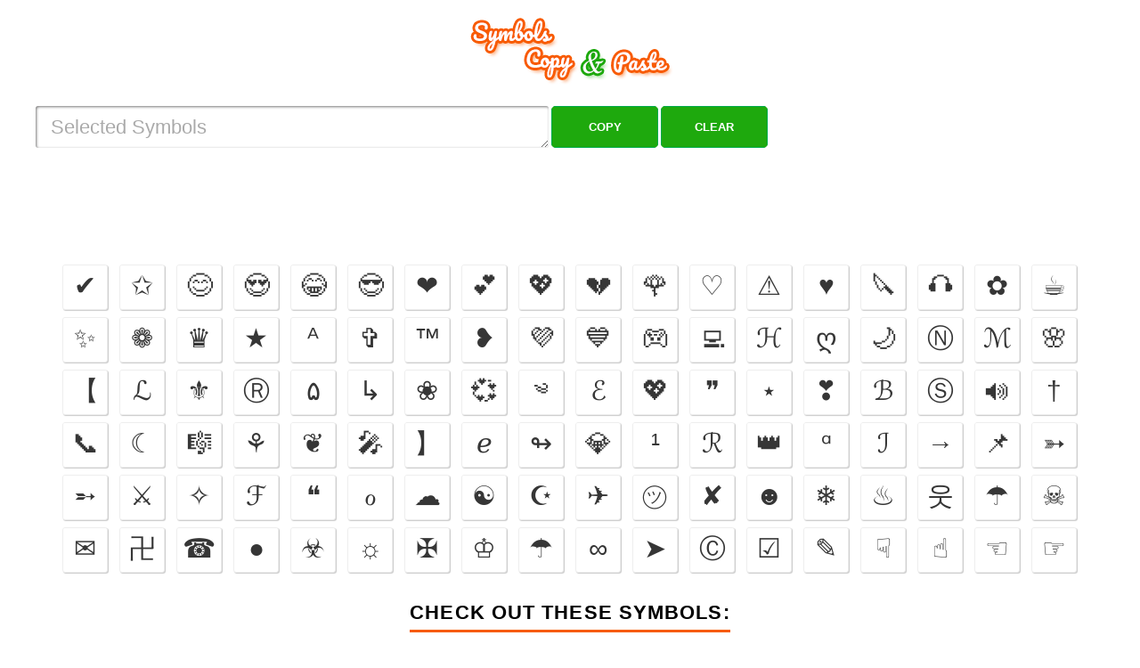

--- FILE ---
content_type: text/html
request_url: https://www.symbolscopyandpaste.com/
body_size: 4453
content:
<!DOCTYPE html>
<html lang="en-US">
<head>
<meta http-equiv="Content-Type" content="text/html; charset=UTF-8">
<meta name="viewport" content="width=device-width, initial-scale=1.0">
<link rel="shortcut icon" type="image/x-icon" href="favicon.ico">
<title>ᐈ Symbols Copy and Paste ✅ 1000+ Cool Text Symbols</title>
<link rel="canonical" href="https://www.symbolscopyandpaste.com/" />
<meta name="description" content="Collection of Best Symbols, Text Symbols and Emoji Symbols with one click 【Copy and Paste】 option." />
<meta name="theme-color" content="#fd5949">
<meta name="apple-mobile-web-app-capable" content="yes">
<meta name="apple-mobile-web-app-status-bar-style" content="#fd5949">
<meta name="apple-mobile-web-app-title" content="SymbolsCopyandPaste">
<meta name="apple-touch-icon" content="apple-touch-icon.png">
<meta name="msapplication-TileImage" content="apple-touch-icon.png">
<meta name="msapplication-TileColor" content="#fd5949">
<meta property="fb:admins" content="100049536577052" />
<meta property="og:locale" content="en_US" />
<meta property="og:type" content="website" />
<meta property="og:title" content="ᐈ Symbols Copy and Paste ✅ 1000+ Cool Text Symbols" />
<meta property="og:description" content="Collection of Best Symbols, Text Symbols and Emoji Symbols with one click 【Copy and Paste】 option." />
<meta property="og:url" content="https://www.symbolscopyandpaste.com/" />
<meta property="og:image" content="symbols-copy-and-paste.png" />
<meta name="twitter:card" content="summary_large_image" />
<meta name="twitter:description" content="Collection of Best Symbols, Text Symbols and Emoji Symbols with one click 【Copy and Paste】 option." />
<meta name="twitter:title" content="ᐈ Symbols Copy and Paste ✅ 1000+ Cool Text Symbols" />
<meta name="twitter:image" content="symbols-copy-and-paste.png" />
<link href="style.css?ver=1" rel="stylesheet">
<!-- Global site tag (gtag.js) - Google Analytics -->
<script async src="https://www.googletagmanager.com/gtag/js?id=UA-162318650-1"></script>
<script>
  window.dataLayer = window.dataLayer || [];
  function gtag(){dataLayer.push(arguments);}
  gtag('js', new Date());

  gtag('config', 'UA-162318650-1');
</script>
<script data-ad-client="ca-pub-8351578834374673" async src="https://pagead2.googlesyndication.com/pagead/js/adsbygoogle.js"></script>
</head>
<body>
<div class="head">
<p class="title"><a href="https://www.symbolscopyandpaste.com/" rel="home">
<img alt="Symbols Copy and Paste" title="Symbols Copy and Paste" src="symbol-copy-and-paste.png" />
</a></p>
</div>
<div class="contain">
<div class="start">
<div class=section>
<textarea class="latestsymbols" id="latestsymbols" placeholder=" Selected Symbols"></textarea></div>
<div class="copy_btn" >
<button class="copybtn" id="copybtn">Copy</button>
</div>
<div class="clear_btn">
<button class="clearbtn" id="clearbtn" onclick="document.getElementById('latestsymbols').value = ''">Clear</button>
</div>
    <div class="sharebutton">
    <!-- Go to www.addthis.com/dashboard to customize your tools -->
    <div class="addthis_inline_share_toolbox_wyfn"></div>
    </div>
</div>
<div class="myads">
<center>
<script async src="https://pagead2.googlesyndication.com/pagead/js/adsbygoogle.js"></script>
<!-- symbols fix -->
<ins class="adsbygoogle setads" style="display:block" data-ad-client="ca-pub-8351578834374673" data-ad-slot="9044967923"></ins>
<script>
(adsbygoogle = window.adsbygoogle || []).push({});
</script>
</center>
</div>
<div class="symbols">
<div class="symboldetails"><span class="symbol">✔</span> </div>
<div class="symboldetails"><span class="symbol">✩</span> </div>
<div class="symboldetails"><span class="symbol">😊</span> </div>
<div class="symboldetails"><span class="symbol">😍</span> </div>
<div class="symboldetails"><span class="symbol">😂</span> </div>
<div class="symboldetails"><span class="symbol">😎</span> </div>
<div class="symboldetails"><span class="symbol">❤️</span> </div>
<div class="symboldetails"><span class="symbol">💕</span> </div>
<div class="symboldetails"><span class="symbol">💖</span> </div>
<div class="symboldetails"><span class="symbol">💔</span> </div>
<div class="symboldetails"><span class="symbol">🌹</span> </div>
<div class="symboldetails"><span class="symbol">♡</span> </div>
<div class="symboldetails"><span class="symbol">⚠️</span> </div>
<div class="symboldetails"><span class="symbol">♥</span> </div>
<div class="symboldetails"><span class="symbol">🔪</span> </div>
<div class="symboldetails"><span class="symbol">🎧</span> </div>
<div class="symboldetails"><span class="symbol">✿</span> </div>
<div class="symboldetails"><span class="symbol">☕️</span> </div>
<div class="symboldetails"><span class="symbol">✨</span> </div>
<div class="symboldetails"><span class="symbol">❁</span> </div>
<div class="symboldetails"><span class="symbol">♛</span> </div>
<div class="symboldetails"><span class="symbol">★</span> </div>
<div class="symboldetails"><span class="symbol">ᴬ</span> </div>
<div class="symboldetails"><span class="symbol">✞</span> </div>
<div class="symboldetails"><span class="symbol">™</span> </div>
<div class="symboldetails"><span class="symbol">❥</span> </div>
<div class="symboldetails"><span class="symbol">💜</span> </div>
<div class="symboldetails"><span class="symbol">💙</span> </div>
<div class="symboldetails"><span class="symbol">🎮</span> </div>
<div class="symboldetails"><span class="symbol">💻</span> </div>
<div class="symboldetails"><span class="symbol">ℋ</span> </div>
<div class="symboldetails"><span class="symbol">ღ</span> </div>
<div class="symboldetails"><span class="symbol">🌙</span> </div>
<div class="symboldetails"><span class="symbol">Ⓝ</span> </div>
<div class="symboldetails"><span class="symbol">ℳ</span> </div>
<div class="symboldetails"><span class="symbol">🌸</span> </div>
<div class="symboldetails"><span class="symbol">【</span> </div>
<div class="symboldetails"><span class="symbol">ℒ</span> </div>
<div class="symboldetails"><span class="symbol">⚜️</span> </div>
<div class="symboldetails"><span class="symbol">Ⓡ</span> </div>
<div class="symboldetails"><span class="symbol">۵</span> </div>
<div class="symboldetails"><span class="symbol">↳</span> </div>
<div class="symboldetails"><span class="symbol">❀</span> </div>
<div class="symboldetails"><span class="symbol">💞</span> </div>
<div class="symboldetails"><span class="symbol">༄</span> </div>
<div class="symboldetails"><span class="symbol">ℰ</span> </div>
<div class="symboldetails"><span class="symbol">💖</span> </div>
<div class="symboldetails"><span class="symbol">❞</span> </div>
<div class="symboldetails"><span class="symbol">⋆</span> </div>
<div class="symboldetails"><span class="symbol">❣️</span> </div>
<div class="symboldetails"><span class="symbol">ℬ</span> </div>
<div class="symboldetails"><span class="symbol">Ⓢ</span> </div>
<div class="symboldetails"><span class="symbol">🔊</span> </div>
<div class="symboldetails"><span class="symbol">†</span> </div>
<div class="symboldetails"><span class="symbol">📞</span> </div>
<div class="symboldetails"><span class="symbol">☾</span> </div>
<div class="symboldetails"><span class="symbol">🎼</span> </div>
<div class="symboldetails"><span class="symbol">⚘</span> </div>
<div class="symboldetails"><span class="symbol">❦</span> </div>
<div class="symboldetails"><span class="symbol">🎤</span> </div>
<div class="symboldetails"><span class="symbol">】</span> </div>
<div class="symboldetails"><span class="symbol">ℯ</span> </div>
<div class="symboldetails"><span class="symbol">↬</span> </div>
<div class="symboldetails"><span class="symbol">💎</span> </div>
<div class="symboldetails"><span class="symbol">¹</span> </div>
<div class="symboldetails"><span class="symbol">ℛ</span> </div>
<div class="symboldetails"><span class="symbol">👑</span> </div>
<div class="symboldetails"><span class="symbol">ᵅ</span> </div>
<div class="symboldetails"><span class="symbol">ℐ</span> </div>
<div class="symboldetails"><span class="symbol">→</span> </div>
<div class="symboldetails"><span class="symbol">📌</span> </div>
<div class="symboldetails"><span class="symbol">➳</span> </div>
<div class="symboldetails"><span class="symbol">➵</span> </div>
<div class="symboldetails"><span class="symbol">⚔️</span> </div>
<div class="symboldetails"><span class="symbol">✧</span> </div>
<div class="symboldetails"><span class="symbol">ℱ</span> </div>
<div class="symboldetails"><span class="symbol">❝</span> </div>
<div class="symboldetails"><span class="symbol">ℴ</span> </div>
<div class="symboldetails"><span class="symbol">☁</span> </div>
<div class="symboldetails"><span class="symbol">☯</span> </div>
<div class="symboldetails"><span class="symbol">☪</span> </div>
<div class="symboldetails"><span class="symbol">✈</span> </div>
<div class="symboldetails"><span class="symbol">㋡</span> </div>
<div class="symboldetails"><span class="symbol">✘</span> </div>
<div class="symboldetails"><span class="symbol">☻</span> </div>
<div class="symboldetails"><span class="symbol">❄</span> </div>
<div class="symboldetails"><span class="symbol">♨</span> </div>
<div class="symboldetails"><span class="symbol">웃</span> </div>
<div class="symboldetails"><span class="symbol">☂</span> </div>
<div class="symboldetails"><span class="symbol">☠</span> </div>
<div class="symboldetails"><span class="symbol">✉</span> </div>
<div class="symboldetails"><span class="symbol">卍</span> </div>
<div class="symboldetails"><span class="symbol">☎</span> </div>
<div class="symboldetails"><span class="symbol">●</span> </div>
<div class="symboldetails"><span class="symbol">☣</span> </div>
<div class="symboldetails"><span class="symbol">☼</span> </div>
<div class="symboldetails"><span class="symbol">✠</span> </div>
<div class="symboldetails"><span class="symbol">♔</span> </div>
<div class="symboldetails"><span class="symbol">☂</span> </div>
<div class="symboldetails"><span class="symbol">∞</span> </div>
<div class="symboldetails"><span class="symbol">➤</span> </div>
<div class="symboldetails"><span class="symbol">Ⓒ</span> </div>
<div class="symboldetails"><span class="symbol">☑</span> </div>
<div class="symboldetails"><span class="symbol">✎</span> </div>
<div class="symboldetails"><span class="symbol">☟</span> </div>
<div class="symboldetails"><span class="symbol">☝</span> </div>
<div class="symboldetails"><span class="symbol">☜</span> </div>
<div class="symboldetails"><span class="symbol">☞</span> </div>
</div>
<div class="sym-types">
<h3>Check out these Symbols:</h3>
</div>
<div class="categories">
<a href="arrows-symbols.html">Arrows Symbols</a>
<a href="astrological-zodiac-symbols.html">Astrological & Zodiac Symbols</a>
<a href="bracket-symbols.html">Bracket Symbols</a>
<a href="chinese-symbols.html">Chinese Symbols</a>
<a href="circle-symbols.html">Circle Symbols</a>
<a href="comparison-symbols.html">Comparison Symbols</a>
<a href="corner-symbols.html">Corner Symbols</a>
<a href="chess-cards-symbols.html">Chess & Cards Symbols</a>
<a href="copyright-trademark-law-office-symbols.html">Copyright, Trademark, Law & Office Symbols</a>
<a href="currency-symbols.html">Currency Symbols</a>
<a href="degree-unit-weather-symbols.html">Degree, Unit & Weather Symbols</a>
<a href="fraction-symbols.html">Fraction Symbols</a>
<a href="greek-symbols.html">Greek Symbols</a>
<a href="heart-love-symbols.html">Heart & Love Symbols</a>
<a href="japanese-symbols.html">Japanese Symbols</a>
<a href="korean-symbols.html">Korean Symbols</a>
<a href="latin-symbols.html">Latin Symbols</a>
<a href="line-symbols.html">Line Symbols</a>
<a href="male-female-people-smiley-symbols.html">Male, Female, People & Smiley Symbols</a>
<a href="maths-symbols.html">Maths Symbols</a>
<a href="music-tick-symbols.html">Music & Tick Symbols</a>
<a href="number-symbols.html">Number Symbols</a>
<a href="phonetic-symbols.html">Phonetic Symbols</a>
<a href="punctuation-symbols.html">Punctuation Symbols</a>
<a href="square-rectangle-symbols.html">Square & Rectangle Symbols</a>
<a href="stars-symbols.html">Stars Symbols</a>
<a href="technical-symbols.html">Technical Symbols</a>
<a href="triangle-symbols.html">Triangle Symbols</a>
</div>
<div class="resads">
<script async src="https://pagead2.googlesyndication.com/pagead/js/adsbygoogle.js"></script>
<!-- symbols responsive -->
<ins class="adsbygoogle" style="display:block" data-ad-client="ca-pub-8351578834374673" data-ad-slot="9404254092" data-ad-format="auto" data-full-width-responsive="true"></ins>
<script>
(adsbygoogle = window.adsbygoogle || []).push({});
</script>
</div>
</div>
<div class="foot">
<h1 class="web-title">ᐈ Symbols Copy and Paste ✅ 1000+ Cool Text Symbols</h1>
<h3 class="web-description"> Collection of Best ➤symbols☆, ✔text symbols㋡, 🌹text emojis😍 with one click copy ✁ options 𝟙𝟘𝟘% free.</h3>
<div class="web-content">
<a href="symbols-copy-and-paste.png">
<img style="max-width:900px" class="banner" alt="Symbols Copy and Paste" title="Symbols Copy and Paste" src="symbols-copy-and-paste.png" /></a>
<h2>Best website for symbols copy and paste</h2>
<p>Welcome to symbolscopyandpaste.com, which is the best symbols copy and paste website, here
you will get all kinds of symbols, text emojis and text symbols for copy and paste which you can use
in any of the platforms.</p>
<h2>Types of symbols you will get here</h2>
<h3>Heart Symbols like this:-</h3>
<p style="font-size: 30px;">💕  ❤  💛  💘  ღ  ♥</p>
<h3>Arrows Symbols like this:-</h3>
<p style="font-size: 30px;">➥  ➠  ➤  ➔  ↹  ▶</p>
<h3>Maths Symbols like this:-</h3>
<p style="font-size: 30px;">∅  ∑  ∞  π  ∳  ∆</p>
<h3>Number Symbols like this:-</h3>
<p style="font-size: 30px;">➊  ➋  ➀  ➁  ⓵  ⓶</p>
<h3>Currency Symbols like this:-</h3>
<p style="font-size: 30px;">$  €  £  ฿  ₨  ௹</p>
<h3>People and Smiley Symbols like this:-</h3>
<p style="font-size: 30px;">😊  ☹  ☻  ㋡  😍  😂</p>
<h3>Stars Symbols like this:-</h3>
<p style="font-size: 30px;">★  ✦  ✫  ✱  ✰  ✸</p>
<h3>Shapes Symbols like this:-</h3>
<p style="font-size: 30px;">❏  ▲  │  ⬤  ►  ◄</p>
<h3>Language Symbols like this:-</h3>
<p style="font-size: 30px;">ą  č  ㅈ  ワ  ㊊  ω</p>
<h2>How to use this Symbols for copy and paste website?</h2>
<h3>For Desktop:</h3>
<a href="symbolscopyandpastedesktop.png">
<img style="max-width:900px" class="banner" alt="Symbols copy and paste how to use" title="Symbols copy and paste how to use" src="symbolscopyandpastedesktop.png" /></a>
<h3>For Mobile:</h3>
<a href="symbolscopyandpastemobile.png">
<img style="max-width:600px" class="banner" alt="Symbols copy and paste how to use" title="Symbols copy and paste how to use" src="symbolscopyandpastemobile.png" /></a>
<p>Using this website is quite simple and easy, you have to just click on symbols which you like to copy.
The moment you click on it, it will automatically get copies to your system and you can paste the symbol anywhere you want.</p>
<h2>Are we paid or free?</h2>
<p>Our website www.symbolscopyandpaste.com is 100% free and will continue to be free in future as you don’t have to pay any fees to access it.</p>
<h2>Where you can use these symbols?</h2>
<p>You can use these symbols at various social media platforms such as Facebook, Whatsapp, Twitter, Instagram, etc. for commenting, messaging, bio and status update. These symbols will make texts look more attractive.</p>
<h2>One click copy and paste options</h2>
<p>Our webite www.symbolsforcopyandpaste.com is developed using javascript and jquery language which provides the easy way to copy and paste of symbols. When you click on the symbols, it will automatically get copied to your clipboard and you can further paste that symbol wherever you want.</p>
<h2>Black and White Emoji</h2>
<p>These Symbols can also be termed as Black and White Emoji because in many cases colorful symbols or emojis are not allowed and these symbols or emojis 
are shown in black and white form. Black and White emoji looks more artistic and can be used in professional activities. We have gathered here all types of black 
and white emojis by the use of which you can create a stand out contents.</p>
<h2>Compatibility of Symbols</h2>
<p>All the symbols which are present on this website is supported on all kinds of social media sites. But in case of devices, some of the symbols 
may not be supported because few of the Unicode may be disabled on those devices.</p>
<p>Okay, that's all friends, I hope you find all these symbols useful and enjoyed surfing this website. If you like our website, then please share it with your friends. </p>
<div class="weblinks">
<div class="symbolwidget">
<div class="symbolstitle">
<a class="linking">Other Sites</a>
</div>
<div class="alllinks">
<ul>
<li><a href="https://www.fontgeneratorguru.com">Font Generator</a></li>
<li><a href="https://www.lenny-face.net">Lenny Face</a></li>
<li><a href="https://www.fontforcopyandpaste.com">Font For Copy And Paste</a></li>
<li><a href="https://www.coolfontspro.com">Cool Fonts</a></li>
<li><a href="https://www.fontgeneratorguru.com/BoldTextGenerator.html">Bold Text Generator</a></li>
<li><a href="https://www.fontgeneratorguru.com/TinyTextGenerator.html">Tiny Text Generator</a></li>
<li><a href="https://www.fontgeneratorguru.com/DiscordFont.html">Discord Font</a></li>
<li><a href="https://www.fontgeneratorguru.com/CoolTextGenerator.html">Cool Text Generator</a></li>
<li><a href="https://www.fontgeneratorguru.com/SmallTextGenerator.html">Small Text Generator</a></li>
<li><a href="https://www.fontgeneratorguru.com/GlitchTextGenerator.html">Glitch Text</a></li>
<li><a href="https://www.fontgeneratorguru.com/VaporwaveText.html">Vaporwave Text</a></li>
<li><a href="https://www.fontgeneratorguru.com/CursiveTextGenerator.html">Cursive Text</a></li>
<li><a href="https://www.fontgeneratorguru.com/WeirdTextGenerator.html">Weird Text Generator</a></li>
</ul>
</div>
</div>
</div>
</div>
<div class="footer-end">
<div class="rows">
<div class="rowitems">
<p class="internet-presence">
<a title="Symbols Copy and Paste Android Apps" href="https://play.google.com/store/apps/details?id=com.nasfahdevelopers.symbolscopyandpaste&hl=en" target="_blank"><img src="googleplaystore.png" />
</a>
<a title="Symbols Copy and Paste Extension" href="https://chrome.google.com/webstore/detail/symbols-copy-and-paste/obbcdbanojflckhlbghdaclhkdemindp" target="_blank"><img src="chromewebstore.png" />
</a>
</p>
</div>
<div class="copyright">
Copright 2020 <a href='https://www.symbolscopyandpaste.com/' title='Symbols Copy and Paste' style='color:#fff';>Symbols Copy and Paste</a> 
</div>
</div>
</div>
</div>
<script type="text/javascript" src="https://cdnjs.cloudflare.com/ajax/libs/jquery/3.3.1/jquery.min.js"></script>
<script type="text/javascript" src="https://cdnjs.cloudflare.com/ajax/libs/jquery-cookie/1.4.1/jquery.cookie.min.js"></script>
<script src="https://cdnjs.cloudflare.com/ajax/libs/jquery.sticky/1.0.4/jquery.sticky.min.js"></script>
<script type="text/javascript" src="data.js"></script>
<!-- Go to www.addthis.com/dashboard to customize your tools -->
<script type="text/javascript" src="https://s7.addthis.com/js/300/addthis_widget.js#pubid=ra-5e6f1a823ea43bcb"></script>
<script defer src="https://static.cloudflareinsights.com/beacon.min.js/vcd15cbe7772f49c399c6a5babf22c1241717689176015" integrity="sha512-ZpsOmlRQV6y907TI0dKBHq9Md29nnaEIPlkf84rnaERnq6zvWvPUqr2ft8M1aS28oN72PdrCzSjY4U6VaAw1EQ==" data-cf-beacon='{"version":"2024.11.0","token":"7192d4dc5c3b4ae8b184cd4287efd8a1","r":1,"server_timing":{"name":{"cfCacheStatus":true,"cfEdge":true,"cfExtPri":true,"cfL4":true,"cfOrigin":true,"cfSpeedBrain":true},"location_startswith":null}}' crossorigin="anonymous"></script>
</body>
</html>

--- FILE ---
content_type: text/html; charset=utf-8
request_url: https://www.google.com/recaptcha/api2/aframe
body_size: 224
content:
<!DOCTYPE HTML><html><head><meta http-equiv="content-type" content="text/html; charset=UTF-8"></head><body><script nonce="96870-Hs4w3epNWsJFjhLA">/** Anti-fraud and anti-abuse applications only. See google.com/recaptcha */ try{var clients={'sodar':'https://pagead2.googlesyndication.com/pagead/sodar?'};window.addEventListener("message",function(a){try{if(a.source===window.parent){var b=JSON.parse(a.data);var c=clients[b['id']];if(c){var d=document.createElement('img');d.src=c+b['params']+'&rc='+(localStorage.getItem("rc::a")?sessionStorage.getItem("rc::b"):"");window.document.body.appendChild(d);sessionStorage.setItem("rc::e",parseInt(sessionStorage.getItem("rc::e")||0)+1);localStorage.setItem("rc::h",'1769159060065');}}}catch(b){}});window.parent.postMessage("_grecaptcha_ready", "*");}catch(b){}</script></body></html>

--- FILE ---
content_type: text/css
request_url: https://www.symbolscopyandpaste.com/style.css?ver=1
body_size: 1356
content:
::-webkit-scrollbar-thumb{background:#0cbb4a;}::-webkit-scrollbar-track{background:#f9f9f9;}::-webkit-scrollbar{width:3px;}:focus{outline:0;}*,body,html{box-sizing:border-box;}body,html{padding:0;margin:0;height:100%;line-height:1.5;}body{background:#fff;margin: 0;padding:0;font-family:arial,sans-serif;}a{text-decoration:none;-webkit-transition:.3s;transition:.3s;}p.title{text-align:center;}.contain{max-width:1200px;margin:0 auto;text-align:center;}.random-symbolspan{transition:all .2s ease-in-out;}.start{width:100%;z-index:99999 !important;float:left;position:relative;}.section{width:48%;float:left;position:relative;}.myads{margin:10px 0;clear:both;float:left;width:100%;}.setads{width:728px;height:90px;}.resads{float:left;width:100%;margin:5px 0;}.latestsymbols{text-align:left;width:100%;outline:0;float:left;border:none;height:47px;padding:5px;font-size:30px;display:block;border-radius:3px;background:#ffff;-webkit-box-shadow:inset 1px 1px 3px rgba(63, 61, 61, 0.7);-moz-box-shadow:inset 1px 1px 3px rgba(63, 61, 61, 0.7);box-shadow:inset 1px 1px 3px rgba(63, 61, 61, 0.7);font-family:Arial, Helvetica, sans-serif;}.latestsymbols::placeholder{font-family:Arial, Helvetica, sans-serif;font-size:22px;color:rgb(170, 170, 170);padding:6px;}.latestsymbols::-webkit-scrollbar-thumb{background:#fff;}.copy_btn{margin-left:3px;float:left;width:10%;text-align:center;position:relative;border-radius:5px;overflow:hidden;}.copybtn{color:#fff;padding:15px;display:inline-block;text-transform:uppercase;background:#1ea90d;font-size:13px;border:1px solid #00ab4c;font-weight:700;width:100%;cursor:pointer;z-index:9999;}.copybtn:hover{background:#5cdf4b;}.clear_btn{margin-left:3px;float:left;width:10%;text-align:center;position:relative;border-radius:5px;overflow:hidden;}.clearbtn{color:#fff;padding:15px;display:inline-block;text-transform:uppercase;background:#1ea90d;font-size:13px;border:1px solid #00ab4c;font-weight:700;width:100%;cursor:pointer;z-index:9999;}.clearbtn:hover{background:#5cdf4b;}.sharebutton{width:31%;float:left;position:relative;margin-left:3px;}.symbols{text-align:center;width:100%;float:left;margin-top:10px;display:block;padding:7px 14px;border-radius:3px;overflow:hidden;background:#fff;}.symboldetails{cursor:pointer;transition:all .2s ease-in-out;border:1px solid #eee;border-radius:3px;transition:.2s;-webkit-box-shadow:1px 1px 1px 0 rgba(0,0,0,.21);-moz-box-shadow:1px 1px 1px 0 rgba(0,0,0,.21);box-shadow:1px 1px 1px 0 rgba(0,0,0,.21);text-align:center;position:relative;display:inline-block;margin:4px;background:#fff;color:#363636;justify-content:center;vertical-align:top;white-space:nowrap;font-size:30px;height:51px;width:51px;vertical-align:middle;margin-right:5px;}.symboldetails span{transition:all .2s ease-in-out;}.symbol{display:block;border-radius:3px;overflow:hidden;font-size:30px;background:#fff;}.symboldetails:hover{border-color:#ff7b00;color:#ff7b00;}.sym-types h3{display:inline-block;border-bottom:solid 3px #f75b00;line-height:1.1;font-size:22px;margin-bottom:10px;padding-bottom:7px;vertical-align:middle;text-transform:uppercase;letter-spacing:.05em;}.categories{width:100%;float:left;text-align:center;margin-top:10px;}.categories a{background:#fff;color:#1ea90d;padding:4px 15px;margin:4px 2px;border-radius:20px;text-decoration:none;cursor:pointer;font-size:15px;border:2px solid #1ea90d;font-weight:700;box-sizing:border-box;display: inline-block;}.categories a:hover{background:#1ea90d;color:#fff;}.at-style-responsive .at-share-btn{padding:7px 15px!important;margin:0!important}.foot{float:left;background:rgb(48, 47, 47);width:100%;margin-top:10px;}.foot h1{color:#fff;font-size:40px;text-align:center;}.foot h3{color:#fff;font-size:22px;line-height:1.5;text-align:center;}.web-content{text-align:left;max-width:1065px;margin:0 auto;}.web-content h3{color:#fff;text-align:left;}.web-content p{color:#777;text-align:left;font-size:16px;font-weight:400;line-height:1.5;padding:0 2%;}.web-content h2{text-align:left;color:#fff;}.footer-end{background-color:#000;width:100%;margin-top:10px;float:left;}.footer-end p{color:#ddd;}.copy{color:#fff;background:#f57018;font-size:12px;right:5px;text-shadow:none;z-index:9999;padding:5px 10px;position:absolute;border-radius:3px;top:-5px;}p.internet-presence{text-align:center;margin-right:30px;margin-top:20px}p.internet-presence img{height:70px;margin-right:10px}.weblinks{display: inline-block;width:100%;box-sizing:border-box;padding:0 15px}.symbolwidget{float:left;margin:0;padding:0;width:100%}.symbolstitle{position:relative;float:left;width:100%;height:15px;display:block;margin:10px 0 25px;border-bottom:1px solid #f56f22}.symbolstitle a{color:#fff;background:#ff640b;border:#a1050d;display:inline-block;font-size:18px;font-weight:500;line-height:1;padding:5px 13px;position:relative;text-transform:uppercase;z-index:1;margin-left:5%;backface-visibility:hidden;}.alllinks{float:left;width:100%}.alllinks ul{margin:0;padding:0;font-weight:400;list-style-position:inside;list-style:none}.alllinks li{float:left;padding:5px;width:calc(25% - 5px);list-style:none}.alllinks a{font-size:17px;font-weight:bold;color:#fc8a48;}.alllinks a:hover {border:solid 1px #fc8a48;padding:5px;}.footer-end{font-family:sans-serif;display:block;background-color:#000;width:100%;overflow:hidden;color:#fff;padding:0;}.rows{position:relative;overflow:hidden;width:1200px;margin:0 auto;padding:10px 0}.rowitems{float:right;position:relative;display:block;margin:0;padding:0}.copyright{font-size:16px;float:left;line-height:70px;font-weight:400;margin-top:20px}@media only screen and (max-width: 970px){.head img{width:70%;}.start{background-color:rgb(235, 232, 232);position:fixed;bottom:48px;}.section{width:57%;}.setads{width:468px;height:60px;}.latestsymbols{height:41px;padding:3px;font-size:20px;}.latestsymbols::placeholder{font-size:17px;}.copy_btn{border-radius:2px;width:21%;margin-left:1.5px;}.copybtn{padding:12px;font-size:12px;}.clear_btn{border-radius:2px;width:21%;margin-left:1.5px;}.clearbtn{padding:12px;font-size:12px;}.foot .banner{width:90%;}.sym-types h3{border-bottom:solid 2px #f75b00;font-size:17px;margin-bottom:8px;padding-bottom:5px;letter-spacing:.03em;}.categories a{background:#fff;color:#1ea90d;padding:2px 5px;margin:3px 1px;border-radius:20px;text-decoration:none;cursor:pointer;font-size:13px;border:2px solid #1ea90d;font-weight:600;}.sharebutton{display:none;}.foot h1{font-size:38px;}.foot h2{font-size:20px;}.web-content{max-width:100%;}.web-content img{width:90%;}.web-content h2{font-size:20px;}.weblinks{padding:0 15px}.symbolstitle{margin:10px 0 25px}.symbolstitle a{font-size:17px;font-weight:400;padding:5px 13px;}.alllinks li{width:calc(50% - 5px)}.alllinks a{font-size:16px;}.rows{width:100%;box-sizing:border-box;padding:10px 20px}.rowitems{width:100%;text-align:center;margin:10px 0 0}.copyright{width:100%;height:auto;line-height:inherit;text-align:center;margin:0;font-size:15px;margin-bottom:80px}}@media only screen and (max-width: 600px){.latestsymbols::placeholder{font-size:15px;}.setads{width:320px;height:100px;}.foot h1{font-size:26px;}.web-content{padding:0%;}p.internet-presence img{height:50px}p.internet-presence{margin-right:0px;margin-top:0px}.weblinks{padding:0 15px}.symbolstitle{margin:10px 0 25px}.symbolstitle a{font-size:15px;font-weight:300;padding:4px 10px;}.alllinks li{width:calc(100% - 5px)}.alllinks a{font-size:15px;}.copyright{font-size:13px}}

--- FILE ---
content_type: text/javascript
request_url: https://www.symbolscopyandpaste.com/data.js
body_size: 196
content:
var _0x5ed7=['remove','click','cookie','select','#latestsymbols\x20textarea','#copybtn','.symbols\x20.symboldetails','body','html','.latestsymbols\x20.symboldetails','find','copy','.random-symbol','prepend','recentsymbols','.random-symbolspan','#latestsymbols','value','fadeOut','appendChild','textarea','append','.copy','length','first','<span\x20class=\x22copy\x22>Copied\x20!!</span>','text','.symbol','Copy','createElement','ready','execCommand','expires'];(function(_0x1a09f8,_0x5ed703){var _0x41a68b=function(_0x16d656){while(--_0x16d656){_0x1a09f8['push'](_0x1a09f8['shift']());}};_0x41a68b(++_0x5ed703);}(_0x5ed7,0xfb));var _0x41a6=function(_0x1a09f8,_0x5ed703){_0x1a09f8=_0x1a09f8-0x0;var _0x41a68b=_0x5ed7[_0x1a09f8];return _0x41a68b;};var _0x4fcc42=_0x41a6;$('#latestsymbols')[_0x4fcc42('0x1')]($[_0x4fcc42('0xf')](_0x4fcc42('0x1b'))),$(document)[_0x4fcc42('0xa')](function(){var _0x1bece9=_0x4fcc42;$(document)['on'](_0x1bece9('0xe'),_0x1bece9('0x13'),function(){var _0x350785=_0x1bece9;$(_0x350785('0x1d'))[_0x350785('0x1a')]($(this)['find'](_0x350785('0x7'))[_0x350785('0x6')]());var _0x15aae0={};_0x15aae0[_0x350785('0xc')]=0x16d,_0x3d53a6($(this)[_0x350785('0x17')](_0x350785('0x7'))[_0x350785('0x6')](),_0x15aae0),$(this)[_0x350785('0x1')](_0x350785('0x5')),$(_0x350785('0x1d'))[_0x350785('0x3')]>0x0&&$(_0x350785('0x11'))[_0x350785('0x4')]()[_0x350785('0xd')](),$(_0x350785('0x2'))[_0x350785('0x1f')](0x3e8),$[_0x350785('0xf')](_0x350785('0x1b'),$('#latestsymbols')[_0x350785('0x15')]());}),$(document)['on'](_0x1bece9('0xe'),_0x1bece9('0x16'),function(){var _0x2d90e0=_0x1bece9;$(_0x2d90e0('0x1c'))[_0x2d90e0('0xd')](),$(_0x2d90e0('0x19'))['prepend']($(this)[_0x2d90e0('0x17')](_0x2d90e0('0x7'))['text']()),_0x3d53a6($(this)[_0x2d90e0('0x17')](_0x2d90e0('0x7'))[_0x2d90e0('0x6')]()),$(this)[_0x2d90e0('0x1')]('<span\x20class=\x22copy\x22>Copied\x20!!</span>'),$(_0x2d90e0('0x2'))[_0x2d90e0('0x1f')](0x3e8);});function _0x3d53a6(_0x370089){var _0x105f44=_0x1bece9,_0x57773d=document[_0x105f44('0x9')](_0x105f44('0x0'));_0x57773d[_0x105f44('0x1e')]=_0x370089,document[_0x105f44('0x14')][_0x105f44('0x20')](_0x57773d),_0x57773d[_0x105f44('0x10')](),document[_0x105f44('0xb')](_0x105f44('0x8')),_0x57773d[_0x105f44('0xd')]();}}),$(document)[_0x4fcc42('0xa')](function(){var _0x44dc05=_0x4fcc42;$(_0x44dc05('0x12'))['click'](function(){var _0x500189=_0x44dc05;$('#latestsymbols')[_0x500189('0x10')](),document[_0x500189('0xb')](_0x500189('0x18'));});});